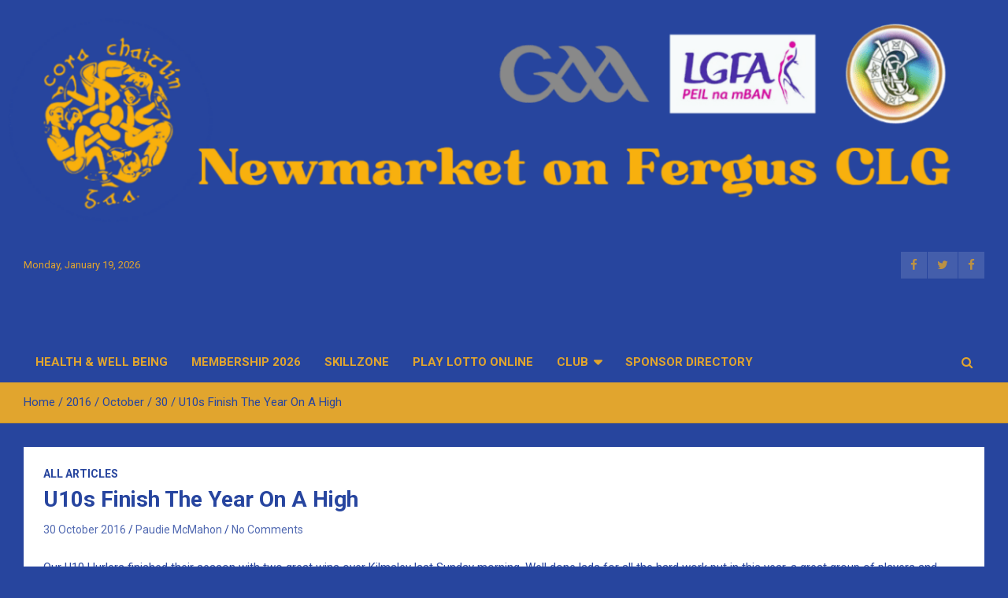

--- FILE ---
content_type: text/html; charset=UTF-8
request_url: https://nofgaa.com/2016/10/30/u10s-finish-the-year-on-a-high/
body_size: 13774
content:
<!doctype html>
<html lang="en-GB">
<head>
	<meta charset="UTF-8">
	<meta name="viewport" content="width=device-width, initial-scale=1, shrink-to-fit=no">
	<link rel="profile" href="https://gmpg.org/xfn/11">

	<meta name='robots' content='index, follow, max-image-preview:large, max-snippet:-1, max-video-preview:-1' />

	<!-- This site is optimized with the Yoast SEO plugin v26.7 - https://yoast.com/wordpress/plugins/seo/ -->
	<title>U10s Finish The Year On A High - Cora Chaitlín CLG</title>
	<link rel="canonical" href="https://nofgaa.com/2016/10/30/u10s-finish-the-year-on-a-high/" />
	<meta property="og:locale" content="en_GB" />
	<meta property="og:type" content="article" />
	<meta property="og:title" content="U10s Finish The Year On A High - Cora Chaitlín CLG" />
	<meta property="og:description" content="Our U10 Hurlers finished their season with two great wins over Kilmaley last Sunday morning. Well done lads for all the hard work put in this year, a great group&hellip;" />
	<meta property="og:url" content="https://nofgaa.com/2016/10/30/u10s-finish-the-year-on-a-high/" />
	<meta property="og:site_name" content="Cora Chaitlín CLG" />
	<meta property="article:published_time" content="2016-10-30T09:28:59+00:00" />
	<meta property="og:image" content="https://nofgaa.com/wp-content/uploads/2016/10/U10-Hurlers-23-10-16-1024x576.jpg" />
	<meta property="og:image:width" content="1024" />
	<meta property="og:image:height" content="576" />
	<meta property="og:image:type" content="image/jpeg" />
	<meta name="author" content="Paudie McMahon" />
	<meta name="twitter:card" content="summary_large_image" />
	<meta name="twitter:label1" content="Written by" />
	<meta name="twitter:data1" content="Paudie McMahon" />
	<script type="application/ld+json" class="yoast-schema-graph">{"@context":"https://schema.org","@graph":[{"@type":"Article","@id":"https://nofgaa.com/2016/10/30/u10s-finish-the-year-on-a-high/#article","isPartOf":{"@id":"https://nofgaa.com/2016/10/30/u10s-finish-the-year-on-a-high/"},"author":{"name":"Paudie McMahon","@id":"https://nofgaa.com/#/schema/person/da6a2d1dc0b464d9411939647917025c"},"headline":"U10s Finish The Year On A High","datePublished":"2016-10-30T09:28:59+00:00","mainEntityOfPage":{"@id":"https://nofgaa.com/2016/10/30/u10s-finish-the-year-on-a-high/"},"wordCount":84,"commentCount":0,"publisher":{"@id":"https://nofgaa.com/#organization"},"image":{"@id":"https://nofgaa.com/2016/10/30/u10s-finish-the-year-on-a-high/#primaryimage"},"thumbnailUrl":"https://nofgaa.com/wp-content/uploads/2016/10/U10-Hurlers-23-10-16.jpg","articleSection":["All Articles"],"inLanguage":"en-GB","potentialAction":[{"@type":"CommentAction","name":"Comment","target":["https://nofgaa.com/2016/10/30/u10s-finish-the-year-on-a-high/#respond"]}]},{"@type":"WebPage","@id":"https://nofgaa.com/2016/10/30/u10s-finish-the-year-on-a-high/","url":"https://nofgaa.com/2016/10/30/u10s-finish-the-year-on-a-high/","name":"U10s Finish The Year On A High - Cora Chaitlín CLG","isPartOf":{"@id":"https://nofgaa.com/#website"},"primaryImageOfPage":{"@id":"https://nofgaa.com/2016/10/30/u10s-finish-the-year-on-a-high/#primaryimage"},"image":{"@id":"https://nofgaa.com/2016/10/30/u10s-finish-the-year-on-a-high/#primaryimage"},"thumbnailUrl":"https://nofgaa.com/wp-content/uploads/2016/10/U10-Hurlers-23-10-16.jpg","datePublished":"2016-10-30T09:28:59+00:00","breadcrumb":{"@id":"https://nofgaa.com/2016/10/30/u10s-finish-the-year-on-a-high/#breadcrumb"},"inLanguage":"en-GB","potentialAction":[{"@type":"ReadAction","target":["https://nofgaa.com/2016/10/30/u10s-finish-the-year-on-a-high/"]}]},{"@type":"ImageObject","inLanguage":"en-GB","@id":"https://nofgaa.com/2016/10/30/u10s-finish-the-year-on-a-high/#primaryimage","url":"https://nofgaa.com/wp-content/uploads/2016/10/U10-Hurlers-23-10-16.jpg","contentUrl":"https://nofgaa.com/wp-content/uploads/2016/10/U10-Hurlers-23-10-16.jpg","width":3264,"height":1836,"caption":""},{"@type":"BreadcrumbList","@id":"https://nofgaa.com/2016/10/30/u10s-finish-the-year-on-a-high/#breadcrumb","itemListElement":[{"@type":"ListItem","position":1,"name":"Home","item":"https://nofgaa.com/"},{"@type":"ListItem","position":2,"name":"U10s Finish The Year On A High"}]},{"@type":"WebSite","@id":"https://nofgaa.com/#website","url":"https://nofgaa.com/","name":"Cora Chaitlín CLG","description":"Newmarket on Fergus GAA Club","publisher":{"@id":"https://nofgaa.com/#organization"},"potentialAction":[{"@type":"SearchAction","target":{"@type":"EntryPoint","urlTemplate":"https://nofgaa.com/?s={search_term_string}"},"query-input":{"@type":"PropertyValueSpecification","valueRequired":true,"valueName":"search_term_string"}}],"inLanguage":"en-GB"},{"@type":"Organization","@id":"https://nofgaa.com/#organization","name":"Newmarket on Fergus GAA","url":"https://nofgaa.com/","logo":{"@type":"ImageObject","inLanguage":"en-GB","@id":"https://nofgaa.com/#/schema/logo/image/","url":"https://i0.wp.com/www.nofgaa.com/wp-content/uploads/2019/01/U8-Clon-Blitz-July-7-1.jpg?fit=1024%2C902&ssl=1","contentUrl":"https://i0.wp.com/www.nofgaa.com/wp-content/uploads/2019/01/U8-Clon-Blitz-July-7-1.jpg?fit=1024%2C902&ssl=1","width":1024,"height":902,"caption":"Newmarket on Fergus GAA"},"image":{"@id":"https://nofgaa.com/#/schema/logo/image/"}},{"@type":"Person","@id":"https://nofgaa.com/#/schema/person/da6a2d1dc0b464d9411939647917025c","name":"Paudie McMahon","image":{"@type":"ImageObject","inLanguage":"en-GB","@id":"https://nofgaa.com/#/schema/person/image/","url":"https://secure.gravatar.com/avatar/ad68dfdec6d1bb4fdc958828f47e93d6b77650dbe12cce9b99bd8c50b4995ea5?s=96&d=mm&r=g","contentUrl":"https://secure.gravatar.com/avatar/ad68dfdec6d1bb4fdc958828f47e93d6b77650dbe12cce9b99bd8c50b4995ea5?s=96&d=mm&r=g","caption":"Paudie McMahon"},"url":"https://nofgaa.com/author/paudiemc/"}]}</script>
	<!-- / Yoast SEO plugin. -->


<link rel='dns-prefetch' href='//fonts.googleapis.com' />
<link rel="alternate" type="application/rss+xml" title="Cora Chaitlín CLG &raquo; Feed" href="https://nofgaa.com/feed/" />
<link rel="alternate" type="application/rss+xml" title="Cora Chaitlín CLG &raquo; Comments Feed" href="https://nofgaa.com/comments/feed/" />
<link rel="alternate" type="application/rss+xml" title="Cora Chaitlín CLG &raquo; U10s Finish The Year On A High Comments Feed" href="https://nofgaa.com/2016/10/30/u10s-finish-the-year-on-a-high/feed/" />
<link rel="alternate" title="oEmbed (JSON)" type="application/json+oembed" href="https://nofgaa.com/wp-json/oembed/1.0/embed?url=https%3A%2F%2Fnofgaa.com%2F2016%2F10%2F30%2Fu10s-finish-the-year-on-a-high%2F" />
<link rel="alternate" title="oEmbed (XML)" type="text/xml+oembed" href="https://nofgaa.com/wp-json/oembed/1.0/embed?url=https%3A%2F%2Fnofgaa.com%2F2016%2F10%2F30%2Fu10s-finish-the-year-on-a-high%2F&#038;format=xml" />
<style id='wp-img-auto-sizes-contain-inline-css' type='text/css'>
img:is([sizes=auto i],[sizes^="auto," i]){contain-intrinsic-size:3000px 1500px}
/*# sourceURL=wp-img-auto-sizes-contain-inline-css */
</style>
<style id='wp-emoji-styles-inline-css' type='text/css'>

	img.wp-smiley, img.emoji {
		display: inline !important;
		border: none !important;
		box-shadow: none !important;
		height: 1em !important;
		width: 1em !important;
		margin: 0 0.07em !important;
		vertical-align: -0.1em !important;
		background: none !important;
		padding: 0 !important;
	}
/*# sourceURL=wp-emoji-styles-inline-css */
</style>
<link rel='stylesheet' id='wp-block-library-css' href='https://nofgaa.com/wp-includes/css/dist/block-library/style.min.css?ver=6.9' type='text/css' media='all' />
<style id='classic-theme-styles-inline-css' type='text/css'>
/*! This file is auto-generated */
.wp-block-button__link{color:#fff;background-color:#32373c;border-radius:9999px;box-shadow:none;text-decoration:none;padding:calc(.667em + 2px) calc(1.333em + 2px);font-size:1.125em}.wp-block-file__button{background:#32373c;color:#fff;text-decoration:none}
/*# sourceURL=/wp-includes/css/classic-themes.min.css */
</style>
<style id='global-styles-inline-css' type='text/css'>
:root{--wp--preset--aspect-ratio--square: 1;--wp--preset--aspect-ratio--4-3: 4/3;--wp--preset--aspect-ratio--3-4: 3/4;--wp--preset--aspect-ratio--3-2: 3/2;--wp--preset--aspect-ratio--2-3: 2/3;--wp--preset--aspect-ratio--16-9: 16/9;--wp--preset--aspect-ratio--9-16: 9/16;--wp--preset--color--black: #000000;--wp--preset--color--cyan-bluish-gray: #abb8c3;--wp--preset--color--white: #ffffff;--wp--preset--color--pale-pink: #f78da7;--wp--preset--color--vivid-red: #cf2e2e;--wp--preset--color--luminous-vivid-orange: #ff6900;--wp--preset--color--luminous-vivid-amber: #fcb900;--wp--preset--color--light-green-cyan: #7bdcb5;--wp--preset--color--vivid-green-cyan: #00d084;--wp--preset--color--pale-cyan-blue: #8ed1fc;--wp--preset--color--vivid-cyan-blue: #0693e3;--wp--preset--color--vivid-purple: #9b51e0;--wp--preset--gradient--vivid-cyan-blue-to-vivid-purple: linear-gradient(135deg,rgb(6,147,227) 0%,rgb(155,81,224) 100%);--wp--preset--gradient--light-green-cyan-to-vivid-green-cyan: linear-gradient(135deg,rgb(122,220,180) 0%,rgb(0,208,130) 100%);--wp--preset--gradient--luminous-vivid-amber-to-luminous-vivid-orange: linear-gradient(135deg,rgb(252,185,0) 0%,rgb(255,105,0) 100%);--wp--preset--gradient--luminous-vivid-orange-to-vivid-red: linear-gradient(135deg,rgb(255,105,0) 0%,rgb(207,46,46) 100%);--wp--preset--gradient--very-light-gray-to-cyan-bluish-gray: linear-gradient(135deg,rgb(238,238,238) 0%,rgb(169,184,195) 100%);--wp--preset--gradient--cool-to-warm-spectrum: linear-gradient(135deg,rgb(74,234,220) 0%,rgb(151,120,209) 20%,rgb(207,42,186) 40%,rgb(238,44,130) 60%,rgb(251,105,98) 80%,rgb(254,248,76) 100%);--wp--preset--gradient--blush-light-purple: linear-gradient(135deg,rgb(255,206,236) 0%,rgb(152,150,240) 100%);--wp--preset--gradient--blush-bordeaux: linear-gradient(135deg,rgb(254,205,165) 0%,rgb(254,45,45) 50%,rgb(107,0,62) 100%);--wp--preset--gradient--luminous-dusk: linear-gradient(135deg,rgb(255,203,112) 0%,rgb(199,81,192) 50%,rgb(65,88,208) 100%);--wp--preset--gradient--pale-ocean: linear-gradient(135deg,rgb(255,245,203) 0%,rgb(182,227,212) 50%,rgb(51,167,181) 100%);--wp--preset--gradient--electric-grass: linear-gradient(135deg,rgb(202,248,128) 0%,rgb(113,206,126) 100%);--wp--preset--gradient--midnight: linear-gradient(135deg,rgb(2,3,129) 0%,rgb(40,116,252) 100%);--wp--preset--font-size--small: 13px;--wp--preset--font-size--medium: 20px;--wp--preset--font-size--large: 36px;--wp--preset--font-size--x-large: 42px;--wp--preset--spacing--20: 0.44rem;--wp--preset--spacing--30: 0.67rem;--wp--preset--spacing--40: 1rem;--wp--preset--spacing--50: 1.5rem;--wp--preset--spacing--60: 2.25rem;--wp--preset--spacing--70: 3.38rem;--wp--preset--spacing--80: 5.06rem;--wp--preset--shadow--natural: 6px 6px 9px rgba(0, 0, 0, 0.2);--wp--preset--shadow--deep: 12px 12px 50px rgba(0, 0, 0, 0.4);--wp--preset--shadow--sharp: 6px 6px 0px rgba(0, 0, 0, 0.2);--wp--preset--shadow--outlined: 6px 6px 0px -3px rgb(255, 255, 255), 6px 6px rgb(0, 0, 0);--wp--preset--shadow--crisp: 6px 6px 0px rgb(0, 0, 0);}:where(.is-layout-flex){gap: 0.5em;}:where(.is-layout-grid){gap: 0.5em;}body .is-layout-flex{display: flex;}.is-layout-flex{flex-wrap: wrap;align-items: center;}.is-layout-flex > :is(*, div){margin: 0;}body .is-layout-grid{display: grid;}.is-layout-grid > :is(*, div){margin: 0;}:where(.wp-block-columns.is-layout-flex){gap: 2em;}:where(.wp-block-columns.is-layout-grid){gap: 2em;}:where(.wp-block-post-template.is-layout-flex){gap: 1.25em;}:where(.wp-block-post-template.is-layout-grid){gap: 1.25em;}.has-black-color{color: var(--wp--preset--color--black) !important;}.has-cyan-bluish-gray-color{color: var(--wp--preset--color--cyan-bluish-gray) !important;}.has-white-color{color: var(--wp--preset--color--white) !important;}.has-pale-pink-color{color: var(--wp--preset--color--pale-pink) !important;}.has-vivid-red-color{color: var(--wp--preset--color--vivid-red) !important;}.has-luminous-vivid-orange-color{color: var(--wp--preset--color--luminous-vivid-orange) !important;}.has-luminous-vivid-amber-color{color: var(--wp--preset--color--luminous-vivid-amber) !important;}.has-light-green-cyan-color{color: var(--wp--preset--color--light-green-cyan) !important;}.has-vivid-green-cyan-color{color: var(--wp--preset--color--vivid-green-cyan) !important;}.has-pale-cyan-blue-color{color: var(--wp--preset--color--pale-cyan-blue) !important;}.has-vivid-cyan-blue-color{color: var(--wp--preset--color--vivid-cyan-blue) !important;}.has-vivid-purple-color{color: var(--wp--preset--color--vivid-purple) !important;}.has-black-background-color{background-color: var(--wp--preset--color--black) !important;}.has-cyan-bluish-gray-background-color{background-color: var(--wp--preset--color--cyan-bluish-gray) !important;}.has-white-background-color{background-color: var(--wp--preset--color--white) !important;}.has-pale-pink-background-color{background-color: var(--wp--preset--color--pale-pink) !important;}.has-vivid-red-background-color{background-color: var(--wp--preset--color--vivid-red) !important;}.has-luminous-vivid-orange-background-color{background-color: var(--wp--preset--color--luminous-vivid-orange) !important;}.has-luminous-vivid-amber-background-color{background-color: var(--wp--preset--color--luminous-vivid-amber) !important;}.has-light-green-cyan-background-color{background-color: var(--wp--preset--color--light-green-cyan) !important;}.has-vivid-green-cyan-background-color{background-color: var(--wp--preset--color--vivid-green-cyan) !important;}.has-pale-cyan-blue-background-color{background-color: var(--wp--preset--color--pale-cyan-blue) !important;}.has-vivid-cyan-blue-background-color{background-color: var(--wp--preset--color--vivid-cyan-blue) !important;}.has-vivid-purple-background-color{background-color: var(--wp--preset--color--vivid-purple) !important;}.has-black-border-color{border-color: var(--wp--preset--color--black) !important;}.has-cyan-bluish-gray-border-color{border-color: var(--wp--preset--color--cyan-bluish-gray) !important;}.has-white-border-color{border-color: var(--wp--preset--color--white) !important;}.has-pale-pink-border-color{border-color: var(--wp--preset--color--pale-pink) !important;}.has-vivid-red-border-color{border-color: var(--wp--preset--color--vivid-red) !important;}.has-luminous-vivid-orange-border-color{border-color: var(--wp--preset--color--luminous-vivid-orange) !important;}.has-luminous-vivid-amber-border-color{border-color: var(--wp--preset--color--luminous-vivid-amber) !important;}.has-light-green-cyan-border-color{border-color: var(--wp--preset--color--light-green-cyan) !important;}.has-vivid-green-cyan-border-color{border-color: var(--wp--preset--color--vivid-green-cyan) !important;}.has-pale-cyan-blue-border-color{border-color: var(--wp--preset--color--pale-cyan-blue) !important;}.has-vivid-cyan-blue-border-color{border-color: var(--wp--preset--color--vivid-cyan-blue) !important;}.has-vivid-purple-border-color{border-color: var(--wp--preset--color--vivid-purple) !important;}.has-vivid-cyan-blue-to-vivid-purple-gradient-background{background: var(--wp--preset--gradient--vivid-cyan-blue-to-vivid-purple) !important;}.has-light-green-cyan-to-vivid-green-cyan-gradient-background{background: var(--wp--preset--gradient--light-green-cyan-to-vivid-green-cyan) !important;}.has-luminous-vivid-amber-to-luminous-vivid-orange-gradient-background{background: var(--wp--preset--gradient--luminous-vivid-amber-to-luminous-vivid-orange) !important;}.has-luminous-vivid-orange-to-vivid-red-gradient-background{background: var(--wp--preset--gradient--luminous-vivid-orange-to-vivid-red) !important;}.has-very-light-gray-to-cyan-bluish-gray-gradient-background{background: var(--wp--preset--gradient--very-light-gray-to-cyan-bluish-gray) !important;}.has-cool-to-warm-spectrum-gradient-background{background: var(--wp--preset--gradient--cool-to-warm-spectrum) !important;}.has-blush-light-purple-gradient-background{background: var(--wp--preset--gradient--blush-light-purple) !important;}.has-blush-bordeaux-gradient-background{background: var(--wp--preset--gradient--blush-bordeaux) !important;}.has-luminous-dusk-gradient-background{background: var(--wp--preset--gradient--luminous-dusk) !important;}.has-pale-ocean-gradient-background{background: var(--wp--preset--gradient--pale-ocean) !important;}.has-electric-grass-gradient-background{background: var(--wp--preset--gradient--electric-grass) !important;}.has-midnight-gradient-background{background: var(--wp--preset--gradient--midnight) !important;}.has-small-font-size{font-size: var(--wp--preset--font-size--small) !important;}.has-medium-font-size{font-size: var(--wp--preset--font-size--medium) !important;}.has-large-font-size{font-size: var(--wp--preset--font-size--large) !important;}.has-x-large-font-size{font-size: var(--wp--preset--font-size--x-large) !important;}
:where(.wp-block-post-template.is-layout-flex){gap: 1.25em;}:where(.wp-block-post-template.is-layout-grid){gap: 1.25em;}
:where(.wp-block-term-template.is-layout-flex){gap: 1.25em;}:where(.wp-block-term-template.is-layout-grid){gap: 1.25em;}
:where(.wp-block-columns.is-layout-flex){gap: 2em;}:where(.wp-block-columns.is-layout-grid){gap: 2em;}
:root :where(.wp-block-pullquote){font-size: 1.5em;line-height: 1.6;}
/*# sourceURL=global-styles-inline-css */
</style>
<link rel='stylesheet' id='contact-form-7-css' href='https://nofgaa.com/wp-content/plugins/contact-form-7/includes/css/styles.css?ver=6.1.4' type='text/css' media='all' />
<link rel='stylesheet' id='dashicons-css' href='https://nofgaa.com/wp-includes/css/dashicons.min.css?ver=6.9' type='text/css' media='all' />
<link rel='stylesheet' id='bootstrap-style-css' href='https://nofgaa.com/wp-content/themes/newscard-pro/assets/library/bootstrap/css/bootstrap.min.css?ver=4.0.0' type='text/css' media='all' />
<link rel='stylesheet' id='font-awesome-style-css' href='https://nofgaa.com/wp-content/themes/newscard-pro/assets/library/font-awesome/css/font-awesome.css?ver=6.9' type='text/css' media='all' />
<link rel='stylesheet' id='newscard-google-fonts-css' href='//fonts.googleapis.com/css?family=Roboto%3A300%2C300i%2C400%2C400i%2C500%2C500i%2C700%2C700i&#038;ver=6.9' type='text/css' media='all' />
<link rel='stylesheet' id='owl-carousel-css' href='https://nofgaa.com/wp-content/themes/newscard-pro/assets/library/owl-carousel/owl.carousel.min.css?ver=2.3.4' type='text/css' media='all' />
<link rel='stylesheet' id='newscard-style-css' href='https://nofgaa.com/wp-content/themes/newscard-pro/style.css?ver=6.9' type='text/css' media='all' />
<link rel='stylesheet' id='wpbdp-widgets-css' href='https://nofgaa.com/wp-content/plugins/business-directory-plugin/assets/css/widgets.min.css?ver=6.4.20' type='text/css' media='all' />
<script type="text/javascript" src="https://nofgaa.com/wp-includes/js/jquery/jquery.min.js?ver=3.7.1" id="jquery-core-js"></script>
<script type="text/javascript" src="https://nofgaa.com/wp-includes/js/jquery/jquery-migrate.min.js?ver=3.4.1" id="jquery-migrate-js"></script>
<link rel="https://api.w.org/" href="https://nofgaa.com/wp-json/" /><link rel="alternate" title="JSON" type="application/json" href="https://nofgaa.com/wp-json/wp/v2/posts/1857" /><link rel="EditURI" type="application/rsd+xml" title="RSD" href="https://nofgaa.com/xmlrpc.php?rsd" />
<meta name="generator" content="WordPress 6.9" />
<link rel='shortlink' href='https://nofgaa.com/?p=1857' />
<link rel="pingback" href="https://nofgaa.com/xmlrpc.php">
	<style type="text/css">
				@media (min-width: 768px) {
				}
		/* Color Scheme > links */
			::selection {
				background-color: #27459e;
				color: #fff;
			}
			::-moz-selection {
				background-color: #27459e;
				color: #fff;
			}
			a,
			a:hover,
			a:focus,
			a:active,
			.site-title a:hover,
			.site-title a:focus,
			.site-title a:active,
			.top-stories-bar .top-stories-lists .marquee a:hover,
			.entry-title a:hover,
			.entry-title a:focus,
			.entry-title a:active,
			.post-boxed .entry-title a:hover,
			.site-footer .widget-area .post-boxed .entry-title a:hover,
			.entry-meta a:hover,
			.entry-meta a:focus,
			.post-boxed .entry-meta a:hover,
			.site-footer .widget-area .post-boxed .entry-meta a:hover,
			.entry-meta .tag-links a,
			.nav-links a:hover,
			.widget ul li a:hover,
			.comment-metadata a.comment-edit-link,
			.widget_tag_cloud a:hover,
			.woocommerce .star-rating,
			.woocommerce .star-rating:before {
				color: #27459e;
			}
		/* Color Scheme > Navigation */
			.navigation-bar,
			.navigation-bar-top {
				background-color: #27459e;
			}
			.main-navigation .dropdown-menu a:hover,
			.main-navigation .dropdown-menu a.current-menu-item,
			.main-navigation li ul li:hover > a,
			.main-navigation li ul li.current-menu-item > a,
			.main-navigation li ul li.current-menu-ancestor > a,
			.main-navigation ul li li.current_page_item > a,
			.main-navigation li ul li.current_page_ancestor > a {
				color: #27459e;
			}
			@media (max-width: 991px) {
				.main-navigation ul li.current_page_item > a,
				.main-navigation ul li.current_page_ancestor > a,
				.main-navigation ul li.current-menu-item > a,
				.main-navigation ul li.current-menu-ancestor > a,
				.main-navigation ul li a:hover,
				.main-navigation ul li a:focus,
				.main-navigation ul li.show > a,
				.main-navigation ul li:hover > a,
				.main-navigation .dropdown-menu a:hover,
				.main-navigation .dropdown-menu a.current-menu-item,
				.main-navigation li ul li:hover > a,
				.main-navigation li ul li.current-menu-item > a,
				.main-navigation li ul li.current-menu-ancestor > a,
				.main-navigation ul li li.current_page_item > a,
				.main-navigation li ul li.current_page_ancestor > a {
					color: #27459e;
				}
			}
		/* Color Scheme > Buttons */
			.btn-theme,
			.btn-outline-theme:hover,
			.btn-outline-info:not(:disabled):not(.disabled).active,
			.btn-outline-info:not(:disabled):not(.disabled):active,
			.show > .btn-outline-info.dropdown-toggle,
			input[type="reset"],
			input[type="button"],
			input[type="submit"],
			button[type="submit"],
			.back-to-top a,
			#bbpress-forums button,
			div.bbp-submit-wrapper button,
			.navigation.pagination .current,
			.navigation.pagination a:hover,
			.page-links span,
			.page-links a:hover span,
			.woocommerce #respond input#submit,
			.woocommerce a.button,
			.woocommerce button.button,
			.woocommerce input.button,
			.woocommerce #respond input#submit.alt,
			.woocommerce a.button.alt,
			.woocommerce button.button.alt,
			.woocommerce input.button.alt,
			.woocommerce.widget_product_search button,
			.woocommerce-cart .wc-proceed-to-checkout a.checkout-button,
			.woocommerce input.button:disabled,
			.woocommerce input.button:disabled[disabled],
			.woocommerce input.button:disabled:hover,
			.woocommerce input.button:disabled[disabled]:hover,
			.woocommerce button.button:disabled,
			.woocommerce button.button:disabled[disabled],
			.woocommerce button.button.alt.disabled,
			.woocommerce button.button.alt.disabled:hover,
			.woocommerce span.onsale,
			.woocommerce .widget_price_filter .ui-slider .ui-slider-range,
			.woocommerce .widget_price_filter .ui-slider .ui-slider-handle {
				background-color: #27459e;
			}
			.btn-outline-theme {
				border-color: #27459e;
			}
			.btn-outline-theme,
			.navigation.post-navigation .nav-links a:hover {
				color: #27459e;
			}
		/* Color Scheme > Elements */
			.theme-color,
			.format-quote blockquote:before {
				color: #27459e;
			}
			.theme-bg-color,
			.post.sticky .entry-header:before {
				background-color: #27459e;
			}
			.stories-title,
			.widget-title {
				border-color: #27459e;
			}
		/* Elements Color > Top Bar */
			.info-bar {
				background-color: #27459e;
			}
		/* Elements Color > Site Title */
			.navbar {
				background-color: #27459e;
			}
		/* Elements Color > Main Navigation Dropdown */
			.main-navigation .dropdown-menu,
			.main-navigation li ul {
				background-color: #27459e;
			}
			@media (max-width: 991px) {
				.navbar-main {
					background-color: #27459e;
				}
			}
		/* Elements Color > Top Stories Bar */
			.top-stories-bar,
			.top-stories-bar .top-stories-lists {
				background-color: #27459e;
			}
			.top-stories-bar .top-stories-lists:after {
				background-image: linear-gradient(to right, rgba(255, 255, 255, 0), #27459e);
			}
		/* Elements Color > Top Stories Title */
			.top-stories-bar:before,
			.top-stories-bar .top-stories-label,
			.top-stories-bar .top-stories-label:after {
				background-color: #e1a52e;
			}
		/* Elements Color > Top Stories Flash */
			.top-stories-bar .top-stories-label .flash-icon {
				background-color: #27459e;
			}
			.top-stories-bar .top-stories-label .flash-icon:before,
			.top-stories-bar .top-stories-label .flash-icon:after {
				border-color: #27459e;
			}
		/* Elements Color > Breadcrumb Area */
			#breadcrumb {
				background-color: #e1a52e;
			}
		/* Category Color > All Articles */
				.entry-meta .cat-links a.cat-links-34,
				.entry-meta .cat-links a.cat-links-34:hover,
				.post-boxed .entry-meta .cat-links a.cat-links-34,
				.post-boxed .entry-meta .cat-links a.cat-links-34:hover,
				.site-footer .widget-area .post-boxed .entry-meta .cat-links a.cat-links-34,
				.site-footer .widget-area .post-boxed .entry-meta .cat-links a.cat-links-34:hover {
					color: #27459e;
				}
				.post-img-wrap .entry-meta .cat-links a.cat-links-34,
				.post-img-wrap .entry-meta .cat-links a.cat-links-34:hover,
				.post-boxed .post-img-wrap .entry-meta .cat-links a.cat-links-34,
				.post-boxed .post-img-wrap .entry-meta .cat-links a.cat-links-34:hover,
				.post-block .post-img-wrap + .entry-header .entry-meta .cat-links a.cat-links-34,
				.post-block .post-img-wrap + .entry-header .entry-meta .cat-links a.cat-links-34:hover,
				.site-footer .widget-area .post-boxed .post-img-wrap .entry-meta .cat-links a.cat-links-34,
				.site-footer .widget-area .post-boxed .post-img-wrap .entry-meta .cat-links a.cat-links-34:hover,
				.site-footer .widget-area .post-block .post-img-wrap + .entry-header .entry-meta .cat-links a.cat-links-34,
				.site-footer .widget-area .post-block .post-img-wrap + .entry-header .entry-meta .cat-links a.cat-links-34:hover {
					background-color: #27459e;
					color: #fff;
				}
			/* Category Color > Hurling */
				.entry-meta .cat-links a.cat-links-10,
				.entry-meta .cat-links a.cat-links-10:hover,
				.post-boxed .entry-meta .cat-links a.cat-links-10,
				.post-boxed .entry-meta .cat-links a.cat-links-10:hover,
				.site-footer .widget-area .post-boxed .entry-meta .cat-links a.cat-links-10,
				.site-footer .widget-area .post-boxed .entry-meta .cat-links a.cat-links-10:hover {
					color: #27459e;
				}
				.post-img-wrap .entry-meta .cat-links a.cat-links-10,
				.post-img-wrap .entry-meta .cat-links a.cat-links-10:hover,
				.post-boxed .post-img-wrap .entry-meta .cat-links a.cat-links-10,
				.post-boxed .post-img-wrap .entry-meta .cat-links a.cat-links-10:hover,
				.post-block .post-img-wrap + .entry-header .entry-meta .cat-links a.cat-links-10,
				.post-block .post-img-wrap + .entry-header .entry-meta .cat-links a.cat-links-10:hover,
				.site-footer .widget-area .post-boxed .post-img-wrap .entry-meta .cat-links a.cat-links-10,
				.site-footer .widget-area .post-boxed .post-img-wrap .entry-meta .cat-links a.cat-links-10:hover,
				.site-footer .widget-area .post-block .post-img-wrap + .entry-header .entry-meta .cat-links a.cat-links-10,
				.site-footer .widget-area .post-block .post-img-wrap + .entry-header .entry-meta .cat-links a.cat-links-10:hover {
					background-color: #27459e;
					color: #fff;
				}
			/* Category Color > Ladies-Football */
				.entry-meta .cat-links a.cat-links-12,
				.entry-meta .cat-links a.cat-links-12:hover,
				.post-boxed .entry-meta .cat-links a.cat-links-12,
				.post-boxed .entry-meta .cat-links a.cat-links-12:hover,
				.site-footer .widget-area .post-boxed .entry-meta .cat-links a.cat-links-12,
				.site-footer .widget-area .post-boxed .entry-meta .cat-links a.cat-links-12:hover {
					color: #27459e;
				}
				.post-img-wrap .entry-meta .cat-links a.cat-links-12,
				.post-img-wrap .entry-meta .cat-links a.cat-links-12:hover,
				.post-boxed .post-img-wrap .entry-meta .cat-links a.cat-links-12,
				.post-boxed .post-img-wrap .entry-meta .cat-links a.cat-links-12:hover,
				.post-block .post-img-wrap + .entry-header .entry-meta .cat-links a.cat-links-12,
				.post-block .post-img-wrap + .entry-header .entry-meta .cat-links a.cat-links-12:hover,
				.site-footer .widget-area .post-boxed .post-img-wrap .entry-meta .cat-links a.cat-links-12,
				.site-footer .widget-area .post-boxed .post-img-wrap .entry-meta .cat-links a.cat-links-12:hover,
				.site-footer .widget-area .post-block .post-img-wrap + .entry-header .entry-meta .cat-links a.cat-links-12,
				.site-footer .widget-area .post-block .post-img-wrap + .entry-header .entry-meta .cat-links a.cat-links-12:hover {
					background-color: #27459e;
					color: #fff;
				}
			/* Category Color > Laochra */
				.entry-meta .cat-links a.cat-links-37,
				.entry-meta .cat-links a.cat-links-37:hover,
				.post-boxed .entry-meta .cat-links a.cat-links-37,
				.post-boxed .entry-meta .cat-links a.cat-links-37:hover,
				.site-footer .widget-area .post-boxed .entry-meta .cat-links a.cat-links-37,
				.site-footer .widget-area .post-boxed .entry-meta .cat-links a.cat-links-37:hover {
					color: #27459e;
				}
				.post-img-wrap .entry-meta .cat-links a.cat-links-37,
				.post-img-wrap .entry-meta .cat-links a.cat-links-37:hover,
				.post-boxed .post-img-wrap .entry-meta .cat-links a.cat-links-37,
				.post-boxed .post-img-wrap .entry-meta .cat-links a.cat-links-37:hover,
				.post-block .post-img-wrap + .entry-header .entry-meta .cat-links a.cat-links-37,
				.post-block .post-img-wrap + .entry-header .entry-meta .cat-links a.cat-links-37:hover,
				.site-footer .widget-area .post-boxed .post-img-wrap .entry-meta .cat-links a.cat-links-37,
				.site-footer .widget-area .post-boxed .post-img-wrap .entry-meta .cat-links a.cat-links-37:hover,
				.site-footer .widget-area .post-block .post-img-wrap + .entry-header .entry-meta .cat-links a.cat-links-37,
				.site-footer .widget-area .post-block .post-img-wrap + .entry-header .entry-meta .cat-links a.cat-links-37:hover {
					background-color: #27459e;
					color: #fff;
				}
			/* Category Color > Lotto */
				.entry-meta .cat-links a.cat-links-38,
				.entry-meta .cat-links a.cat-links-38:hover,
				.post-boxed .entry-meta .cat-links a.cat-links-38,
				.post-boxed .entry-meta .cat-links a.cat-links-38:hover,
				.site-footer .widget-area .post-boxed .entry-meta .cat-links a.cat-links-38,
				.site-footer .widget-area .post-boxed .entry-meta .cat-links a.cat-links-38:hover {
					color: #27459e;
				}
				.post-img-wrap .entry-meta .cat-links a.cat-links-38,
				.post-img-wrap .entry-meta .cat-links a.cat-links-38:hover,
				.post-boxed .post-img-wrap .entry-meta .cat-links a.cat-links-38,
				.post-boxed .post-img-wrap .entry-meta .cat-links a.cat-links-38:hover,
				.post-block .post-img-wrap + .entry-header .entry-meta .cat-links a.cat-links-38,
				.post-block .post-img-wrap + .entry-header .entry-meta .cat-links a.cat-links-38:hover,
				.site-footer .widget-area .post-boxed .post-img-wrap .entry-meta .cat-links a.cat-links-38,
				.site-footer .widget-area .post-boxed .post-img-wrap .entry-meta .cat-links a.cat-links-38:hover,
				.site-footer .widget-area .post-block .post-img-wrap + .entry-header .entry-meta .cat-links a.cat-links-38,
				.site-footer .widget-area .post-block .post-img-wrap + .entry-header .entry-meta .cat-links a.cat-links-38:hover {
					background-color: #27459e;
					color: #fff;
				}
			/* Category Color > The Chaser */
				.entry-meta .cat-links a.cat-links-56,
				.entry-meta .cat-links a.cat-links-56:hover,
				.post-boxed .entry-meta .cat-links a.cat-links-56,
				.post-boxed .entry-meta .cat-links a.cat-links-56:hover,
				.site-footer .widget-area .post-boxed .entry-meta .cat-links a.cat-links-56,
				.site-footer .widget-area .post-boxed .entry-meta .cat-links a.cat-links-56:hover {
					color: #27459e;
				}
				.post-img-wrap .entry-meta .cat-links a.cat-links-56,
				.post-img-wrap .entry-meta .cat-links a.cat-links-56:hover,
				.post-boxed .post-img-wrap .entry-meta .cat-links a.cat-links-56,
				.post-boxed .post-img-wrap .entry-meta .cat-links a.cat-links-56:hover,
				.post-block .post-img-wrap + .entry-header .entry-meta .cat-links a.cat-links-56,
				.post-block .post-img-wrap + .entry-header .entry-meta .cat-links a.cat-links-56:hover,
				.site-footer .widget-area .post-boxed .post-img-wrap .entry-meta .cat-links a.cat-links-56,
				.site-footer .widget-area .post-boxed .post-img-wrap .entry-meta .cat-links a.cat-links-56:hover,
				.site-footer .widget-area .post-block .post-img-wrap + .entry-header .entry-meta .cat-links a.cat-links-56,
				.site-footer .widget-area .post-block .post-img-wrap + .entry-header .entry-meta .cat-links a.cat-links-56:hover {
					background-color: #27459e;
					color: #fff;
				}
			/* Category Color > Underage */
				.entry-meta .cat-links a.cat-links-13,
				.entry-meta .cat-links a.cat-links-13:hover,
				.post-boxed .entry-meta .cat-links a.cat-links-13,
				.post-boxed .entry-meta .cat-links a.cat-links-13:hover,
				.site-footer .widget-area .post-boxed .entry-meta .cat-links a.cat-links-13,
				.site-footer .widget-area .post-boxed .entry-meta .cat-links a.cat-links-13:hover {
					color: #27459e;
				}
				.post-img-wrap .entry-meta .cat-links a.cat-links-13,
				.post-img-wrap .entry-meta .cat-links a.cat-links-13:hover,
				.post-boxed .post-img-wrap .entry-meta .cat-links a.cat-links-13,
				.post-boxed .post-img-wrap .entry-meta .cat-links a.cat-links-13:hover,
				.post-block .post-img-wrap + .entry-header .entry-meta .cat-links a.cat-links-13,
				.post-block .post-img-wrap + .entry-header .entry-meta .cat-links a.cat-links-13:hover,
				.site-footer .widget-area .post-boxed .post-img-wrap .entry-meta .cat-links a.cat-links-13,
				.site-footer .widget-area .post-boxed .post-img-wrap .entry-meta .cat-links a.cat-links-13:hover,
				.site-footer .widget-area .post-block .post-img-wrap + .entry-header .entry-meta .cat-links a.cat-links-13,
				.site-footer .widget-area .post-block .post-img-wrap + .entry-header .entry-meta .cat-links a.cat-links-13:hover {
					background-color: #27459e;
					color: #fff;
				}
			/* Font Color > Top Bar */
			.info-bar,
			.info-bar ul li,
			.info-bar .social-profiles ul li a,
			.info-bar .infobar-links ul li a,
			.info-bar .contact-section ul li a,
			.info-bar .infobar-links .infobar-links-menu-toggle {
				color: #e1a52e;
			}
		/* Font Color > Navigation */
			.navbar-toggler,
			.search-toggle,
			.search-toggle.active,
			.search-toggle:hover,
			.search-toggle:focus {
				color: #e1a52e;
			}
			@media (min-width: 992px) {
				.navigation-bar,
				.main-navigation a,
				.main-navigation ul li.current_page_item > a,
				.main-navigation ul li.current_page_ancestor > a,
				.main-navigation ul li.current-menu-item > a,
				.main-navigation ul li.current-menu-ancestor > a,
				.main-navigation ul li a:hover,
				.main-navigation ul li a:focus,
				.main-navigation ul li.show > a,
				.main-navigation ul li:hover > a,
				.main-navigation ul li.menu-item-has-children > a:after,
				.main-navigation ul li.page_item_has_children > a:after {
					color: #e1a52e;
				}
			}
		/* Font Color > Navigation Dropdown */
			.main-navigation .dropdown-menu a,
			.main-navigation li ul a,
			.main-navigation li ul li.menu-item-has-children > a:after,
			.main-navigation li ul li.page_item_has_children > a:after {
				color: #e1a52e;
			}
			@media (max-width: 991px) {
				.main-navigation ul li a,
				.main-navigation ul li.menu-item-has-children > a:after,
				.main-navigation li ul li.menu-item-has-children > a:after,
				.main-navigation ul li.page_item_has_children > a:after,
				.main-navigation li ul li.page_item_has_children > a:after {
					color: #e1a52e;
				}
			}
		/* Font Color > Top Stories Title */
			.top-stories-bar .top-stories-label {
				color: #27459f;
			}
		/* Font Color > Top Stories Posts Title */
			.top-stories-bar .top-stories-lists .marquee a {
				color: #e1a52e;
			}
		/* Font Color > Content */
			body,
			input,
			textarea,
			select,
			pre code,
			code,
			caption,
			blockquote:before,
			.my-info .social-profiles ul li a,
			.form-control,
			input,
			textarea,
			select,
			.post-boxed .entry-content p,
			.widget ul li a,
			.widget .badge-light,
			.widget_tag_cloud a,
			.entry-meta,
			.entry-meta a,
			.post-boxed .entry-meta, 
			.post-boxed .entry-meta a,
			.site-footer .widget-area .post-boxed .entry-meta, 
			.site-footer .widget-area .post-boxed .entry-meta a,
			.comment-metadata,
			.comment-metadata a,
			.woocommerce ul.products li.product .price,
			.woocommerce div.product p.price,
			.woocommerce div.product span.price,
			.woocommerce-page .select2-container--default .select2-selection--single .select2-selection__rendered {
				color: #27459f;
			}
			.form-control::-webkit-input-placeholder {
				color: #27459f;
			}
			.form-control::-moz-placeholder {
				color: #27459f;
			}
			.form-control:-ms-input-placeholder {
				color: #27459f;
			}
			.form-control:-moz-placeholder {
				color: #27459f;
			}
		/* Font Color > Headings/Titles */
			blockquote,
			.h1, .h2, .h3, .h4, .h5, .h6,
			h1, h2, h3, h4, h5, h6,
			.entry-title,
			.entry-title a,
			.post-boxed .entry-title,
			.post-boxed .entry-title a,
			.site-footer .widget-area .post-boxed .entry-title,
			.site-footer .widget-area .post-boxed .entry-title a,
			.page-title,
			.site-content .newscard-widget-recent-posts .nav-link:hover,
			.site-content .newscard-widget-recent-posts .nav-link.active {
				color: #27459f;
			}
		/* Font Color > Sections/Widgets Title */
			.page-title,
			.stories-title,
			.site-content .newscard-widget-horizontal-vertical-posts .widget-title,
			.site-content .newscard-widget-double-column-posts .widget-title,
			.site-content .newscard-widget-card-block-posts .widget-title,
			.site-content .newscard-widget-recent-posts .widget-title {
				color: #e1a52e;
			}
		/* Font Color > Footer Widgets Title */
			.site-footer .newscard-widget-recent-posts .nav-link,
			.site-footer .widget-title,
			.site-footer .widget-title a {
				color: #e1a52e;
			}
		/* Font Color > Footer Widgets Content */
			.site-footer .widget-area,
			.site-footer caption,
			.site-footer .widget-area a,
			.site-footer .widget ul li a,
			.site-footer .widget_tag_cloud a,
			.site-footer .widget_calendar #wp-calendar caption,
			.site-footer .widget-area .newscard-widget-recent-posts .post-boxed .entry-title,
			.site-footer .widget-area .newscard-widget-recent-posts .post-boxed .entry-title a,
			.site-footer .widget-area .newscard-widget-recent-posts .post-boxed .entry-meta,
			.site-footer .widget-area .newscard-widget-recent-posts .post-boxed .entry-meta a {
				color: #dd9933;
			}
		/* Font Color > Footer Site Info */
			.site-info {
				color: #e1a52e;
			}
			</style>

<meta name="generator" content="Elementor 3.34.1; features: additional_custom_breakpoints; settings: css_print_method-external, google_font-enabled, font_display-auto">
			<style>
				.e-con.e-parent:nth-of-type(n+4):not(.e-lazyloaded):not(.e-no-lazyload),
				.e-con.e-parent:nth-of-type(n+4):not(.e-lazyloaded):not(.e-no-lazyload) * {
					background-image: none !important;
				}
				@media screen and (max-height: 1024px) {
					.e-con.e-parent:nth-of-type(n+3):not(.e-lazyloaded):not(.e-no-lazyload),
					.e-con.e-parent:nth-of-type(n+3):not(.e-lazyloaded):not(.e-no-lazyload) * {
						background-image: none !important;
					}
				}
				@media screen and (max-height: 640px) {
					.e-con.e-parent:nth-of-type(n+2):not(.e-lazyloaded):not(.e-no-lazyload),
					.e-con.e-parent:nth-of-type(n+2):not(.e-lazyloaded):not(.e-no-lazyload) * {
						background-image: none !important;
					}
				}
			</style>
					<style type="text/css">
					.site-title,
			.site-description {
				position: absolute;
				clip: rect(1px, 1px, 1px, 1px);
			}
				</style>
		<style type="text/css" id="custom-background-css">
body.custom-background { background-color: #27459e; }
</style>
	<link rel="icon" href="https://nofgaa.com/wp-content/uploads/2019/01/cropped-Crest-50x50.png" sizes="32x32" />
<link rel="icon" href="https://nofgaa.com/wp-content/uploads/2019/01/cropped-Crest-300x300.png" sizes="192x192" />
<link rel="apple-touch-icon" href="https://nofgaa.com/wp-content/uploads/2019/01/cropped-Crest-300x300.png" />
<meta name="msapplication-TileImage" content="https://nofgaa.com/wp-content/uploads/2019/01/cropped-Crest-300x300.png" />
		<style type="text/css" id="wp-custom-css">
			.site-main .type-page {
    background-color: #e7ad0a;
    box-shadow: 0 1px 1px rgba(0, 0, 0, 0.1);
    -webkit-box-shadow: 0 1px 1px rgba(0, 0, 0, 0.1);
    -moz-box-shadow: 0 1px 1px rgba(0, 0, 0, 0.1);
    padding: 25px;
    margin-bottom: 30px;
}
.widget {
    margin-bottom: 30px;
    padding: 15px;
    position: relative;
    background-color: #e7ad0a;
:    background-color: #27459f;
	box-shadow: 0 1px 1px rgba(0, 0, 0, 0.1);
    -webkit-box-shadow: 0 1px 1px rgba(0, 0, 0, 0.1);
    -moz-box-shadow: 0 1px 1px rgba(0, 0, 0, 0.1);
}		</style>
		<!-- Global site tag (gtag.js) - Google Analytics -->
<script async src="https://www.googletagmanager.com/gtag/js?id=UA-146999382-1"></script>
<script>
	window.dataLayer = window.dataLayer || [];
	function gtag(){dataLayer.push(arguments);}
	gtag('js', new Date());

	gtag('config', 'UA-146999382-1');
</script>
<meta name="google-site-verification" content="WG7y-7eqzNyxtcGd_9xOSuQGrNIIXtTBxiHFKYfL1Yg" /></head>

<body class="wp-singular post-template-default single single-post postid-1857 single-format-standard custom-background wp-theme-newscard-pro group-blog header-image elementor-default elementor-kit-7278">

<div id="page" class="site">
	<a class="skip-link screen-reader-text" href="#content">Skip to content</a>
	<div id="wp-custom-header" class="wp-custom-header"><img src="https://nofgaa.com/wp-content/uploads/2024/11/cropped-2024-11-04-22_52_20-Newmarket-on-Fergus-Facebook-Cover.png" width="1500" height="375" alt="" srcset="https://nofgaa.com/wp-content/uploads/2024/11/cropped-2024-11-04-22_52_20-Newmarket-on-Fergus-Facebook-Cover.png 1500w, https://nofgaa.com/wp-content/uploads/2024/11/cropped-2024-11-04-22_52_20-Newmarket-on-Fergus-Facebook-Cover-300x75.png 300w, https://nofgaa.com/wp-content/uploads/2024/11/cropped-2024-11-04-22_52_20-Newmarket-on-Fergus-Facebook-Cover-1024x256.png 1024w, https://nofgaa.com/wp-content/uploads/2024/11/cropped-2024-11-04-22_52_20-Newmarket-on-Fergus-Facebook-Cover-768x192.png 768w, https://nofgaa.com/wp-content/uploads/2024/11/cropped-2024-11-04-22_52_20-Newmarket-on-Fergus-Facebook-Cover-500x125.png 500w, https://nofgaa.com/wp-content/uploads/2024/11/cropped-2024-11-04-22_52_20-Newmarket-on-Fergus-Facebook-Cover-1320x330.png 1320w" sizes="(max-width: 1500px) 100vw, 1500px" decoding="async" /></div>
	<header id="masthead" class="site-header">
					<div class="info-bar">
				<div class="container">
					<div class="row gutter-10">
						<div class="col col-sm contact-section">
							<div class="date">
								<ul><li>Monday, January 19, 2026</li></ul>
							</div>
						</div><!-- .contact-section -->

													<div class="col-auto social-profiles order-lg-3">
								
		<ul class="clearfix">
							<li><a target="_blank" href="https://www.facebook.com/newmarketonfergus.gaa/"></a></li>
							<li><a target="_blank" href="https://twitter.com/NOFGAA"></a></li>
							<li><a target="_blank" href="https://www.facebook.com/newmarketcamogie/"></a></li>
					</ul>
								</div><!-- .social-profile -->
											</div><!-- .row -->
          		</div><!-- .container -->
        	</div><!-- .infobar -->
        		<nav class="navbar navbar-expand-lg d-block navigation-light">
			<div class="navbar-head" >
				<div class="container">
					<div class="row align-items-center">
						<div class="col-lg-4">
							<div class="site-branding navbar-brand">
																	<h2 class="site-title"><a href="https://nofgaa.com/" rel="home">Cora Chaitlín CLG</a></h2>
																	<p class="site-description">Newmarket on Fergus GAA Club</p>
															</div><!-- .site-branding .navbar-brand -->
						</div>
											</div><!-- .row -->
				</div><!-- .container -->
			</div><!-- .navbar-head -->
			<div class="navigation-bar" id="sticky-navigation-bar">
				<div class="navigation-bar-top">
					<div class="container">
						<button class="navbar-toggler menu-toggle" type="button" data-toggle="collapse" data-target="#navbarCollapse" aria-controls="navbarCollapse" aria-expanded="false" aria-label="Toggle navigation"></button>
						<span class="search-toggle"></span>
					</div><!-- .container -->
					<div class="search-bar">
						<div class="container">
							<div class="search-block off">
								<form action="https://nofgaa.com/" method="get" class="search-form">
	<label class="assistive-text"> Search </label>
	<div class="input-group">
		<input type="search" value="" placeholder="Search" class="form-control s" name="s">
		<div class="input-group-prepend">
			<button class="btn btn-theme">Search</button>
		</div>
	</div>
</form><!-- .search-form -->
							</div><!-- .search-box -->
						</div><!-- .container -->
					</div><!-- .search-bar -->
				</div><!-- .navigation-bar-top -->
				<div class="navbar-main">
					<div class="container">
						<div class="collapse navbar-collapse" id="navbarCollapse">
							<div id="site-navigation" class="main-navigation nav-uppercase" role="navigation">
								<ul class="nav-menu navbar-nav d-lg-block"><li id="menu-item-7615" class="menu-item menu-item-type-post_type menu-item-object-page menu-item-7615"><a href="https://nofgaa.com/hwb/">Health &#038; Well Being</a></li>
<li id="menu-item-3599074" class="menu-item menu-item-type-post_type menu-item-object-page menu-item-home menu-item-3599074"><a href="https://nofgaa.com/">Membership 2026</a></li>
<li id="menu-item-7628" class="menu-item menu-item-type-post_type menu-item-object-page menu-item-7628"><a href="https://nofgaa.com/skill-zone/">SKILLZONE</a></li>
<li id="menu-item-5929" class="menu-item menu-item-type-custom menu-item-object-custom menu-item-5929"><a href="https://nofgaa.clubifyapp.com/products">Play Lotto Online</a></li>
<li id="menu-item-5928" class="menu-item menu-item-type-custom menu-item-object-custom menu-item-has-children menu-item-5928"><a href="#">Club</a>
<ul class="sub-menu">
	<li id="menu-item-6147" class="menu-item menu-item-type-post_type menu-item-object-page menu-item-6147"><a href="https://nofgaa.com/club-history/">History</a></li>
	<li id="menu-item-6154" class="menu-item menu-item-type-post_type menu-item-object-page menu-item-6154"><a href="https://nofgaa.com/club-policies/">Club Policies</a></li>
	<li id="menu-item-6861" class="menu-item menu-item-type-post_type menu-item-object-page menu-item-6861"><a href="https://nofgaa.com/contacts/">Club Officers</a></li>
	<li id="menu-item-10808" class="menu-item menu-item-type-post_type menu-item-object-page menu-item-10808"><a href="https://nofgaa.com/oncs/">O’Neills Club Shop</a></li>
</ul>
</li>
<li id="menu-item-6158" class="menu-item menu-item-type-post_type menu-item-object-page menu-item-6158"><a href="https://nofgaa.com/business-directory/">Sponsor Directory</a></li>
</ul>							</div><!-- #site-navigation .main-navigation -->
						</div><!-- .navbar-collapse -->
						<div class="nav-search">
							<span class="search-toggle"></span>
						</div><!-- .nav-search -->
					</div><!-- .container -->
				</div><!-- .navbar-main -->
			</div><!-- .navigation-bar -->
		</nav><!-- .navbar -->

		
		
					<div id="breadcrumb">
				<div class="container">
					<div role="navigation" aria-label="Breadcrumbs" class="breadcrumb-trail breadcrumbs" itemprop="breadcrumb"><ul class="trail-items" itemscope itemtype="http://schema.org/BreadcrumbList"><meta name="numberOfItems" content="5" /><meta name="itemListOrder" content="Ascending" /><li itemprop="itemListElement" itemscope itemtype="http://schema.org/ListItem" class="trail-item trail-begin"><a href="https://nofgaa.com/" rel="home" itemprop="item"><span itemprop="name">Home</span></a><meta itemprop="position" content="1" /></li><li itemprop="itemListElement" itemscope itemtype="http://schema.org/ListItem" class="trail-item"><a href="https://nofgaa.com/2016/" itemprop="item"><span itemprop="name">2016</span></a><meta itemprop="position" content="2" /></li><li itemprop="itemListElement" itemscope itemtype="http://schema.org/ListItem" class="trail-item"><a href="https://nofgaa.com/2016/10/" itemprop="item"><span itemprop="name">October</span></a><meta itemprop="position" content="3" /></li><li itemprop="itemListElement" itemscope itemtype="http://schema.org/ListItem" class="trail-item"><a href="https://nofgaa.com/2016/10/30/" itemprop="item"><span itemprop="name">30</span></a><meta itemprop="position" content="4" /></li><li itemprop="itemListElement" itemscope itemtype="http://schema.org/ListItem" class="trail-item trail-end"><span itemprop="item"><span itemprop="name">U10s Finish The Year On A High</span></span><meta itemprop="position" content="5" /></li></ul></div>				</div>
			</div><!-- .breadcrumb -->
			</header><!-- #masthead -->
	<div id="content" class="site-content ">
		<div class="container">
							<div class="row justify-content-center">
			<div id="primary" class="col-lg-12 content-area">		<main id="main" class="site-main">

				<div class="post-1857 post type-post status-publish format-standard has-post-thumbnail hentry category-uncategorized">

		
				<div class="entry-meta category-meta">
					<div class="cat-links">
				<a class="cat-links-34" href="https://nofgaa.com/category/uncategorized/">All Articles</a>
			</div>
				</div><!-- .entry-meta -->

			
					<header class="entry-header">
				<h1 class="entry-title">U10s Finish The Year On A High</h1>
									<div class="entry-meta">
						<div class="date"><a href="https://nofgaa.com/2016/10/30/u10s-finish-the-year-on-a-high/" title="U10s Finish The Year On A High">30 October 2016</a> </div> <div class="by-author vcard author"><a href="https://nofgaa.com/author/paudiemc/">Paudie McMahon</a> </div>													<div class="comments">
								<a href="https://nofgaa.com/2016/10/30/u10s-finish-the-year-on-a-high/#respond">No Comments</a>							</div><!-- .comments -->
											</div><!-- .entry-meta -->
								</header>
				<div class="entry-content">
			<p>				<span id="more-1857"></span></p>
<p>Our U10 Hurlers finished their season with two great wins over Kilmaley last Sunday morning. Well done lads for all the hard work put in this year, a great group of players and thanks to the great support all year from the parents.</p>
<p>Cillian Galvin &amp; Jonah Liddy were selected as the skills winners for the month of September, both lads worked hard all year in training and matches since they moved from the U8 ranks.		</p>
		</div><!-- entry-content -->

			</div><!-- .post-1857 -->

	<nav class="navigation post-navigation" aria-label="Posts">
		<h2 class="screen-reader-text">Post navigation</h2>
		<div class="nav-links"><div class="nav-previous"><a href="https://nofgaa.com/2016/10/27/video-reflect-on-the-u14-sporting-year/" rel="prev">VIDEO: Reflect On The U14 Sporting Year</a></div><div class="nav-next"><a href="https://nofgaa.com/2016/11/01/starting-prize-fund-of-e2080-for-club-bingo/" rel="next">Starting Prize Fund Of €2080 For Club Bingo</a></div></div>
	</nav>
<div id="comments" class="comments-area">

		<div id="respond" class="comment-respond">
		<h3 id="reply-title" class="comment-reply-title">Leave a Reply <small><a rel="nofollow" id="cancel-comment-reply-link" href="/2016/10/30/u10s-finish-the-year-on-a-high/#respond" style="display:none;">Cancel reply</a></small></h3><p class="must-log-in">You must be <a href="https://nofgaa.com/wp-login.php?redirect_to=https%3A%2F%2Fnofgaa.com%2F2016%2F10%2F30%2Fu10s-finish-the-year-on-a-high%2F">logged in</a> to post a comment.</p>	</div><!-- #respond -->
	
</div><!-- #comments -->

		</main><!-- #main -->
	</div><!-- #primary -->

					</div><!-- row -->
		</div><!-- .container -->
	</div><!-- #content .site-content-->
			<footer id="colophon" class="site-footer" role="contentinfo">
			
			
				<div class="widget-area">
					<div class="container">
						<div class="row">
							<div class="col-sm-6 col-lg-3">
								<section id="newscard_card_block_posts-21" class="widget newscard-widget-card-block-posts">							<div class="post-slider block-layout">
					<div class="post-slider-header">
							<h2 class="widget-title">Hurling</h2>
							</div><!-- .post-slider-header -->
						<div class="owl-carousel column-2">
									<div class="post-col">
						<div class="post-item post-block">
															<div class="post-img-wrap">
									<a href="https://nofgaa.com/2021/01/30/week-3-youtube-live-session-links/" class="post-img" style="background-image: url('https://nofgaa.com/wp-content/uploads/2021/01/Clare-GAA-img.png');"></a>
								</div><!-- .post-img-wrap -->
								<div class="entry-header">
									<div class="entry-meta category-meta">
										<div class="cat-links">
				<a class="cat-links-11" href="https://nofgaa.com/category/camoige/">Camogie</a>
			
				<a class="cat-links-178" href="https://nofgaa.com/category/featured/">Featured</a>
			
				<a class="cat-links-10" href="https://nofgaa.com/category/hurling/">Hurling</a>
			
				<a class="cat-links-12" href="https://nofgaa.com/category/ladies-football/">Ladies-Football</a>
			</div>
									</div><!-- .entry-meta -->
									<h3 class="entry-title"><a href="https://nofgaa.com/2021/01/30/week-3-youtube-live-session-links/">Week 3 Youtube Live Session Links</a></h3>									<div class="entry-meta">
										<div class="date"><a href="https://nofgaa.com/2021/01/30/week-3-youtube-live-session-links/" title="Week 3 Youtube Live Session Links">30 January 2021</a> </div> <div class="by-author vcard author"><a href="https://nofgaa.com/author/kentucker/">Kenneth Tucker</a> </div>									</div>
								</div><!-- .entry-header -->
													</div><!-- .post-item -->
					</div>
									<div class="post-col">
						<div class="post-item post-block">
															<div class="post-img-wrap">
									<a href="https://nofgaa.com/2020/09/29/u8-hurling-away-to-ballyea/" class="post-img" style="background-image: url('https://nofgaa.com/wp-content/uploads/2020/05/Hurler-toon.png');"></a>
								</div><!-- .post-img-wrap -->
								<div class="entry-header">
									<div class="entry-meta category-meta">
										<div class="cat-links">
				<a class="cat-links-10" href="https://nofgaa.com/category/hurling/">Hurling</a>
			</div>
									</div><!-- .entry-meta -->
									<h3 class="entry-title"><a href="https://nofgaa.com/2020/09/29/u8-hurling-away-to-ballyea/">U8 Hurling away to Ballyea</a></h3>									<div class="entry-meta">
										<div class="date"><a href="https://nofgaa.com/2020/09/29/u8-hurling-away-to-ballyea/" title="U8 Hurling away to Ballyea">29 September 2020</a> </div> <div class="by-author vcard author"><a href="https://nofgaa.com/author/kentucker/">Kenneth Tucker</a> </div>									</div>
								</div><!-- .entry-header -->
													</div><!-- .post-item -->
					</div>
							</div>
					</div><!-- .post-slider -->
				</section><!-- .widget_featured_post -->							</div><!-- footer sidebar column 1 -->
							<div class="col-sm-6 col-lg-3">
								<section id="newscard_card_block_posts-11" class="widget newscard-widget-card-block-posts">							<div class="post-slider block-layout">
					<div class="post-slider-header">
							<h2 class="widget-title">Camogie</h2>
							</div><!-- .post-slider-header -->
						<div class="owl-carousel column-2">
									<div class="post-col">
						<div class="post-item post-block">
															<div class="post-img-wrap">
									<a href="https://nofgaa.com/2021/01/30/week-3-youtube-live-session-links/" class="post-img" style="background-image: url('https://nofgaa.com/wp-content/uploads/2021/01/Clare-GAA-img.png');"></a>
								</div><!-- .post-img-wrap -->
								<div class="entry-header">
									<div class="entry-meta category-meta">
										<div class="cat-links">
				<a class="cat-links-11" href="https://nofgaa.com/category/camoige/">Camogie</a>
			
				<a class="cat-links-178" href="https://nofgaa.com/category/featured/">Featured</a>
			
				<a class="cat-links-10" href="https://nofgaa.com/category/hurling/">Hurling</a>
			
				<a class="cat-links-12" href="https://nofgaa.com/category/ladies-football/">Ladies-Football</a>
			</div>
									</div><!-- .entry-meta -->
									<h3 class="entry-title"><a href="https://nofgaa.com/2021/01/30/week-3-youtube-live-session-links/">Week 3 Youtube Live Session Links</a></h3>									<div class="entry-meta">
										<div class="date"><a href="https://nofgaa.com/2021/01/30/week-3-youtube-live-session-links/" title="Week 3 Youtube Live Session Links">30 January 2021</a> </div> <div class="by-author vcard author"><a href="https://nofgaa.com/author/kentucker/">Kenneth Tucker</a> </div>									</div>
								</div><!-- .entry-header -->
													</div><!-- .post-item -->
					</div>
									<div class="post-col">
						<div class="post-item post-block">
															<div class="post-img-wrap">
									<a href="https://nofgaa.com/2020/05/17/ella-and-tadhgs-shave-or-dye-fundraising-for-irish-cancer-society/" class="post-img" style="background-image: url('https://nofgaa.com/wp-content/uploads/2020/02/2020-02-07-12_51_08-About-Shave-or-Dye-_-Irish-Cancer-Society.png');"></a>
								</div><!-- .post-img-wrap -->
								<div class="entry-header">
									<div class="entry-meta category-meta">
										<div class="cat-links">
				<a class="cat-links-11" href="https://nofgaa.com/category/camoige/">Camogie</a>
			
				<a class="cat-links-57" href="https://nofgaa.com/category/our-community/">Our Community</a>
			</div>
									</div><!-- .entry-meta -->
									<h3 class="entry-title"><a href="https://nofgaa.com/2020/05/17/ella-and-tadhgs-shave-or-dye-fundraising-for-irish-cancer-society/">Ella and Tadhg&#8217;s Shave or Dye Fundraising for Irish Cancer Society</a></h3>									<div class="entry-meta">
										<div class="date"><a href="https://nofgaa.com/2020/05/17/ella-and-tadhgs-shave-or-dye-fundraising-for-irish-cancer-society/" title="Ella and Tadhg&#8217;s Shave or Dye Fundraising for Irish Cancer Society">17 May 2020</a> </div> <div class="by-author vcard author"><a href="https://nofgaa.com/author/ken-tucker/">Ken Tucker</a> </div>									</div>
								</div><!-- .entry-header -->
													</div><!-- .post-item -->
					</div>
							</div>
					</div><!-- .post-slider -->
				</section><!-- .widget_featured_post -->							</div><!-- footer sidebar column 2 -->
															<div class="col-sm-6 col-lg-3">
									<section id="newscard_card_block_posts-10" class="widget newscard-widget-card-block-posts">							<div class="post-slider block-layout">
					<div class="post-slider-header">
							<h2 class="widget-title">Ladies FootBall</h2>
							</div><!-- .post-slider-header -->
						<div class="owl-carousel column-2">
									<div class="post-col">
						<div class="post-item post-block">
															<div class="post-img-wrap">
									<a href="https://nofgaa.com/2021/11/21/agm-ladies-football-2/" class="post-img" style="background-image: url('https://nofgaa.com/wp-content/uploads/2020/11/2020-11-05-20_21_05-Photos.png');"></a>
								</div><!-- .post-img-wrap -->
								<div class="entry-header">
									<div class="entry-meta category-meta">
										<div class="cat-links">
				<a class="cat-links-12" href="https://nofgaa.com/category/ladies-football/">Ladies-Football</a>
			</div>
									</div><!-- .entry-meta -->
									<h3 class="entry-title"><a href="https://nofgaa.com/2021/11/21/agm-ladies-football-2/">AGM &#8211; Ladies Football</a></h3>									<div class="entry-meta">
										<div class="date"><a href="https://nofgaa.com/2021/11/21/agm-ladies-football-2/" title="AGM &#8211; Ladies Football">21 November 2021</a> </div> <div class="by-author vcard author"><a href="https://nofgaa.com/author/kentucker/">Kenneth Tucker</a> </div>									</div>
								</div><!-- .entry-header -->
													</div><!-- .post-item -->
					</div>
									<div class="post-col">
						<div class="post-item post-block">
															<div class="post-img-wrap">
									<a href="https://nofgaa.com/2021/04/11/thank-you/" class="post-img" style="background-image: url('https://nofgaa.com/wp-content/uploads/2021/04/Lidl-Challenge.jpeg');"></a>
								</div><!-- .post-img-wrap -->
								<div class="entry-header">
									<div class="entry-meta category-meta">
										<div class="cat-links">
				<a class="cat-links-178" href="https://nofgaa.com/category/featured/">Featured</a>
			
				<a class="cat-links-12" href="https://nofgaa.com/category/ladies-football/">Ladies-Football</a>
			</div>
									</div><!-- .entry-meta -->
									<h3 class="entry-title"><a href="https://nofgaa.com/2021/04/11/thank-you/">Thank You</a></h3>									<div class="entry-meta">
										<div class="date"><a href="https://nofgaa.com/2021/04/11/thank-you/" title="Thank You">11 April 2021</a> </div> <div class="by-author vcard author"><a href="https://nofgaa.com/author/kentucker/">Kenneth Tucker</a> </div>									</div>
								</div><!-- .entry-header -->
													</div><!-- .post-item -->
					</div>
							</div>
					</div><!-- .post-slider -->
				</section><!-- .widget_featured_post -->								</div><!-- footer sidebar column 3 -->
																	<div class="col-sm-6 col-lg-3">
										<section id="newscard_card_block_posts-13" class="widget newscard-widget-card-block-posts">							<div class="post-slider block-layout">
					<div class="post-slider-header">
							<h2 class="widget-title">Underage</h2>
							</div><!-- .post-slider-header -->
						<div class="owl-carousel column-2">
									<div class="post-col">
						<div class="post-item post-block">
															<div class="post-img-wrap">
									<a href="https://nofgaa.com/2021/04/24/lgfa-u8-to-u12-return-to-play-update/" class="post-img" style="background-image: url('https://nofgaa.com/wp-content/uploads/2021/04/2021-04-24-22_24_37-15-WhatsApp.png');"></a>
								</div><!-- .post-img-wrap -->
								<div class="entry-header">
									<div class="entry-meta category-meta">
										<div class="cat-links">
				<a class="cat-links-178" href="https://nofgaa.com/category/featured/">Featured</a>
			
				<a class="cat-links-13" href="https://nofgaa.com/category/underage/">Underage</a>
			</div>
									</div><!-- .entry-meta -->
									<h3 class="entry-title"><a href="https://nofgaa.com/2021/04/24/lgfa-u8-to-u12-return-to-play-update/">LGFA U8 to U12 Return to Play Update</a></h3>									<div class="entry-meta">
										<div class="date"><a href="https://nofgaa.com/2021/04/24/lgfa-u8-to-u12-return-to-play-update/" title="LGFA U8 to U12 Return to Play Update">24 April 2021</a> </div> <div class="by-author vcard author"><a href="https://nofgaa.com/author/kentucker/">Kenneth Tucker</a> </div>									</div>
								</div><!-- .entry-header -->
													</div><!-- .post-item -->
					</div>
									<div class="post-col">
						<div class="post-item post-block">
															<div class="post-img-wrap">
									<a href="https://nofgaa.com/2021/04/24/hurling-u5-to-u11-return-to-play-update/" class="post-img" style="background-image: url('https://nofgaa.com/wp-content/uploads/2021/04/DSC_0115-scaled.jpg');"></a>
								</div><!-- .post-img-wrap -->
								<div class="entry-header">
									<div class="entry-meta category-meta">
										<div class="cat-links">
				<a class="cat-links-13" href="https://nofgaa.com/category/underage/">Underage</a>
			</div>
									</div><!-- .entry-meta -->
									<h3 class="entry-title"><a href="https://nofgaa.com/2021/04/24/hurling-u5-to-u11-return-to-play-update/">Hurling U5 to U11 Return to Play Update</a></h3>									<div class="entry-meta">
										<div class="date"><a href="https://nofgaa.com/2021/04/24/hurling-u5-to-u11-return-to-play-update/" title="Hurling U5 to U11 Return to Play Update">24 April 2021</a> </div> <div class="by-author vcard author"><a href="https://nofgaa.com/author/kentucker/">Kenneth Tucker</a> </div>									</div>
								</div><!-- .entry-header -->
													</div><!-- .post-item -->
					</div>
									<div class="post-col">
						<div class="post-item post-block">
															<div class="post-img-wrap">
									<a href="https://nofgaa.com/2021/04/20/alexandra-dental-2/" class="post-img" style="background-image: url('https://nofgaa.com/wp-content/uploads/2021/04/Alexandra3.jpeg');"></a>
								</div><!-- .post-img-wrap -->
								<div class="entry-header">
									<div class="entry-meta category-meta">
										<div class="cat-links">
				<a class="cat-links-186" href="https://nofgaa.com/category/the-blues-support/">The Blues Support</a>
			
				<a class="cat-links-13" href="https://nofgaa.com/category/underage/">Underage</a>
			</div>
									</div><!-- .entry-meta -->
									<h3 class="entry-title"><a href="https://nofgaa.com/2021/04/20/alexandra-dental-2/">Alexandra Dental</a></h3>									<div class="entry-meta">
										<div class="date"><a href="https://nofgaa.com/2021/04/20/alexandra-dental-2/" title="Alexandra Dental">20 April 2021</a> </div> <div class="by-author vcard author"><a href="https://nofgaa.com/author/kentucker/">Kenneth Tucker</a> </div>									</div>
								</div><!-- .entry-header -->
													</div><!-- .post-item -->
					</div>
							</div>
					</div><!-- .post-slider -->
				</section><!-- .widget_featured_post -->									</div><!-- footer sidebar column 4 -->
														</div><!-- .row -->
					</div><!-- .container -->
				</div><!-- .widget-area -->
			
							<div class="site-info">
					<div class="container">
						<div class="row">
															<div class="col-12 ml-auto">
									<div class="social-profiles">
										
		<ul class="clearfix">
							<li><a target="_blank" href="https://www.facebook.com/newmarketonfergus.gaa/"></a></li>
							<li><a target="_blank" href="https://twitter.com/NOFGAA"></a></li>
							<li><a target="_blank" href="https://www.facebook.com/newmarketcamogie/"></a></li>
					</ul>
										</div>
								</div>
															<div class="copyright col-12">
																			<div class="custom-content">
											Catering for Hurling, Camogie and Ladies Football										</div><!-- .custom-content -->
																	</div><!-- .copyright -->
													</div><!-- .row -->
					</div><!-- .container -->
				</div><!-- .site-info -->
					</footer><!-- #colophon -->
		<div class="back-to-top"><a title="Go to Top" href="#masthead"></a></div>
</div><!-- #page -->

<script type="speculationrules">
{"prefetch":[{"source":"document","where":{"and":[{"href_matches":"/*"},{"not":{"href_matches":["/wp-*.php","/wp-admin/*","/wp-content/uploads/*","/wp-content/*","/wp-content/plugins/*","/wp-content/themes/newscard-pro/*","/*\\?(.+)"]}},{"not":{"selector_matches":"a[rel~=\"nofollow\"]"}},{"not":{"selector_matches":".no-prefetch, .no-prefetch a"}}]},"eagerness":"conservative"}]}
</script>
			<script>
				const lazyloadRunObserver = () => {
					const lazyloadBackgrounds = document.querySelectorAll( `.e-con.e-parent:not(.e-lazyloaded)` );
					const lazyloadBackgroundObserver = new IntersectionObserver( ( entries ) => {
						entries.forEach( ( entry ) => {
							if ( entry.isIntersecting ) {
								let lazyloadBackground = entry.target;
								if( lazyloadBackground ) {
									lazyloadBackground.classList.add( 'e-lazyloaded' );
								}
								lazyloadBackgroundObserver.unobserve( entry.target );
							}
						});
					}, { rootMargin: '200px 0px 200px 0px' } );
					lazyloadBackgrounds.forEach( ( lazyloadBackground ) => {
						lazyloadBackgroundObserver.observe( lazyloadBackground );
					} );
				};
				const events = [
					'DOMContentLoaded',
					'elementor/lazyload/observe',
				];
				events.forEach( ( event ) => {
					document.addEventListener( event, lazyloadRunObserver );
				} );
			</script>
			<link rel='stylesheet' id='user-shortcode-style-css' href='https://nofgaa.com/wp-content/plugins/clubzap-wordpress-plugin-main/assets/public/css/user-style.css?ver=1.1.12' type='text/css' media='all' />
<script type="text/javascript" src="https://nofgaa.com/wp-includes/js/dist/hooks.min.js?ver=dd5603f07f9220ed27f1" id="wp-hooks-js"></script>
<script type="text/javascript" src="https://nofgaa.com/wp-includes/js/dist/i18n.min.js?ver=c26c3dc7bed366793375" id="wp-i18n-js"></script>
<script type="text/javascript" id="wp-i18n-js-after">
/* <![CDATA[ */
wp.i18n.setLocaleData( { 'text direction\u0004ltr': [ 'ltr' ] } );
//# sourceURL=wp-i18n-js-after
/* ]]> */
</script>
<script type="text/javascript" src="https://nofgaa.com/wp-content/plugins/contact-form-7/includes/swv/js/index.js?ver=6.1.4" id="swv-js"></script>
<script type="text/javascript" id="contact-form-7-js-before">
/* <![CDATA[ */
var wpcf7 = {
    "api": {
        "root": "https:\/\/nofgaa.com\/wp-json\/",
        "namespace": "contact-form-7\/v1"
    },
    "cached": 1
};
//# sourceURL=contact-form-7-js-before
/* ]]> */
</script>
<script type="text/javascript" src="https://nofgaa.com/wp-content/plugins/contact-form-7/includes/js/index.js?ver=6.1.4" id="contact-form-7-js"></script>
<script type="text/javascript" src="https://nofgaa.com/wp-content/themes/newscard-pro/assets/library/bootstrap/js/popper.min.js?ver=1.12.9" id="popper-script-js"></script>
<script type="text/javascript" src="https://nofgaa.com/wp-content/themes/newscard-pro/assets/library/bootstrap/js/bootstrap.min.js?ver=4.0.0" id="bootstrap-script-js"></script>
<script type="text/javascript" src="https://nofgaa.com/wp-content/themes/newscard-pro/assets/library/owl-carousel/owl.carousel.min.js?ver=2.3.4" id="owl-carousel-js"></script>
<script type="text/javascript" src="https://nofgaa.com/wp-content/themes/newscard-pro/assets/library/owl-carousel/owl.carousel-settings.js?ver=6.9" id="newscard-owl-carousel-js"></script>
<script type="text/javascript" src="https://nofgaa.com/wp-content/themes/newscard-pro/assets/library/matchHeight/jquery.matchHeight-min.js?ver=0.7.2" id="jquery-match-height-js"></script>
<script type="text/javascript" src="https://nofgaa.com/wp-content/themes/newscard-pro/assets/library/matchHeight/jquery.matchHeight-settings.js?ver=6.9" id="newscard-match-height-js"></script>
<script type="text/javascript" src="https://nofgaa.com/wp-content/themes/newscard-pro/assets/js/skip-link-focus-fix.js?ver=20151215" id="newscard-skip-link-focus-fix-js"></script>
<script type="text/javascript" src="https://nofgaa.com/wp-includes/js/comment-reply.min.js?ver=6.9" id="comment-reply-js" async="async" data-wp-strategy="async" fetchpriority="low"></script>
<script type="text/javascript" src="https://nofgaa.com/wp-content/themes/newscard-pro/assets/library/sticky/jquery.sticky.js?ver=1.0.4" id="jquery-sticky-js"></script>
<script type="text/javascript" src="https://nofgaa.com/wp-content/themes/newscard-pro/assets/library/sticky/jquery.sticky-settings.js?ver=6.9" id="newscard-jquery-sticky-js"></script>
<script type="text/javascript" src="https://nofgaa.com/wp-content/themes/newscard-pro/assets/js/scripts.js?ver=6.9" id="newscard-scripts-js"></script>
<script id="wp-emoji-settings" type="application/json">
{"baseUrl":"https://s.w.org/images/core/emoji/17.0.2/72x72/","ext":".png","svgUrl":"https://s.w.org/images/core/emoji/17.0.2/svg/","svgExt":".svg","source":{"concatemoji":"https://nofgaa.com/wp-includes/js/wp-emoji-release.min.js?ver=6.9"}}
</script>
<script type="module">
/* <![CDATA[ */
/*! This file is auto-generated */
const a=JSON.parse(document.getElementById("wp-emoji-settings").textContent),o=(window._wpemojiSettings=a,"wpEmojiSettingsSupports"),s=["flag","emoji"];function i(e){try{var t={supportTests:e,timestamp:(new Date).valueOf()};sessionStorage.setItem(o,JSON.stringify(t))}catch(e){}}function c(e,t,n){e.clearRect(0,0,e.canvas.width,e.canvas.height),e.fillText(t,0,0);t=new Uint32Array(e.getImageData(0,0,e.canvas.width,e.canvas.height).data);e.clearRect(0,0,e.canvas.width,e.canvas.height),e.fillText(n,0,0);const a=new Uint32Array(e.getImageData(0,0,e.canvas.width,e.canvas.height).data);return t.every((e,t)=>e===a[t])}function p(e,t){e.clearRect(0,0,e.canvas.width,e.canvas.height),e.fillText(t,0,0);var n=e.getImageData(16,16,1,1);for(let e=0;e<n.data.length;e++)if(0!==n.data[e])return!1;return!0}function u(e,t,n,a){switch(t){case"flag":return n(e,"\ud83c\udff3\ufe0f\u200d\u26a7\ufe0f","\ud83c\udff3\ufe0f\u200b\u26a7\ufe0f")?!1:!n(e,"\ud83c\udde8\ud83c\uddf6","\ud83c\udde8\u200b\ud83c\uddf6")&&!n(e,"\ud83c\udff4\udb40\udc67\udb40\udc62\udb40\udc65\udb40\udc6e\udb40\udc67\udb40\udc7f","\ud83c\udff4\u200b\udb40\udc67\u200b\udb40\udc62\u200b\udb40\udc65\u200b\udb40\udc6e\u200b\udb40\udc67\u200b\udb40\udc7f");case"emoji":return!a(e,"\ud83e\u1fac8")}return!1}function f(e,t,n,a){let r;const o=(r="undefined"!=typeof WorkerGlobalScope&&self instanceof WorkerGlobalScope?new OffscreenCanvas(300,150):document.createElement("canvas")).getContext("2d",{willReadFrequently:!0}),s=(o.textBaseline="top",o.font="600 32px Arial",{});return e.forEach(e=>{s[e]=t(o,e,n,a)}),s}function r(e){var t=document.createElement("script");t.src=e,t.defer=!0,document.head.appendChild(t)}a.supports={everything:!0,everythingExceptFlag:!0},new Promise(t=>{let n=function(){try{var e=JSON.parse(sessionStorage.getItem(o));if("object"==typeof e&&"number"==typeof e.timestamp&&(new Date).valueOf()<e.timestamp+604800&&"object"==typeof e.supportTests)return e.supportTests}catch(e){}return null}();if(!n){if("undefined"!=typeof Worker&&"undefined"!=typeof OffscreenCanvas&&"undefined"!=typeof URL&&URL.createObjectURL&&"undefined"!=typeof Blob)try{var e="postMessage("+f.toString()+"("+[JSON.stringify(s),u.toString(),c.toString(),p.toString()].join(",")+"));",a=new Blob([e],{type:"text/javascript"});const r=new Worker(URL.createObjectURL(a),{name:"wpTestEmojiSupports"});return void(r.onmessage=e=>{i(n=e.data),r.terminate(),t(n)})}catch(e){}i(n=f(s,u,c,p))}t(n)}).then(e=>{for(const n in e)a.supports[n]=e[n],a.supports.everything=a.supports.everything&&a.supports[n],"flag"!==n&&(a.supports.everythingExceptFlag=a.supports.everythingExceptFlag&&a.supports[n]);var t;a.supports.everythingExceptFlag=a.supports.everythingExceptFlag&&!a.supports.flag,a.supports.everything||((t=a.source||{}).concatemoji?r(t.concatemoji):t.wpemoji&&t.twemoji&&(r(t.twemoji),r(t.wpemoji)))});
//# sourceURL=https://nofgaa.com/wp-includes/js/wp-emoji-loader.min.js
/* ]]> */
</script>

</body>
</html>
